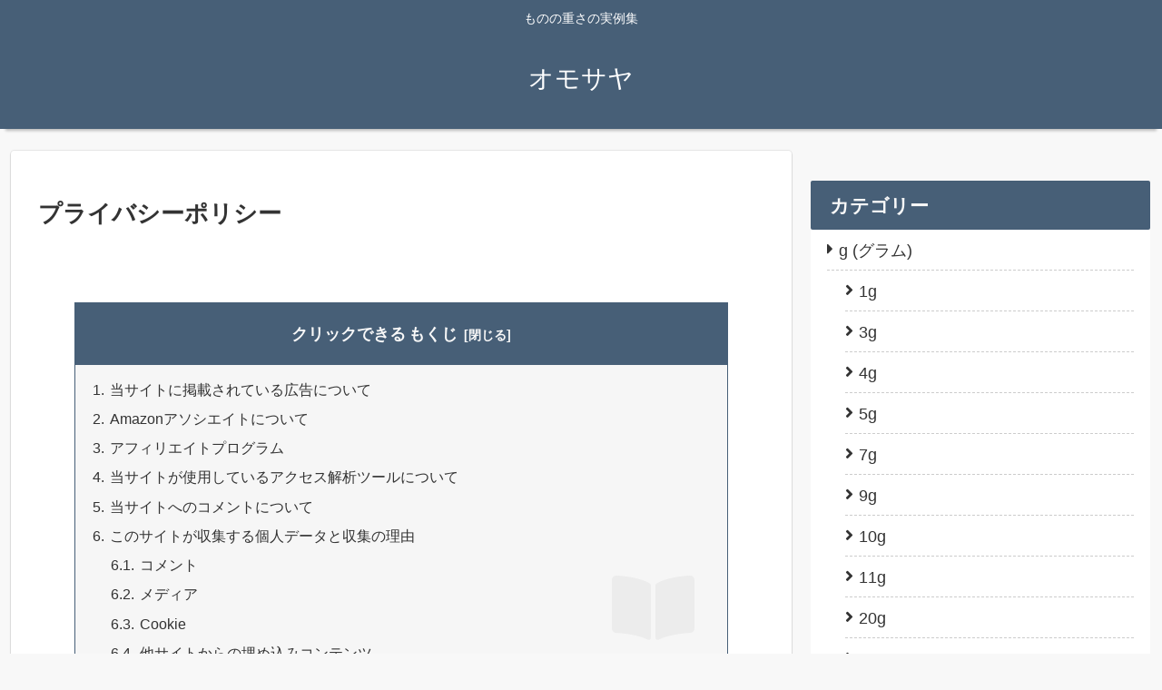

--- FILE ---
content_type: text/css; charset=utf-8
request_url: https://weight-g.com/wp-content/cache/min/1/wp-content/themes/cocoon-child-master/fonts/myicons.css?ver=1767317844
body_size: 2363
content:
@charset "UTF-8";/*!
 * Font Awesome Free 5.13.0 by @fontawesome - https://fontawesome.com
 * License - https://fontawesome.com/license/free (Icons: CC BY 4.0, Fonts: SIL OFL 1.1, Code: MIT License)
 */@font-face{font-family:'mchic';src:url(/wp-content/themes/cocoon-child-master/fonts/mchic/mchic.woff2?v1.6) format('woff2'),url(/wp-content/themes/cocoon-child-master/fonts/mchic/mchic.woff?v1.6) format('woff'),url(/wp-content/themes/cocoon-child-master/fonts/mchic/mchic.ttf?v1.6) format('truetype');font-weight:400;font-style:normal;font-display:swap}[class^="fa-"],[class*=" fa-"]{font-family:'mchic'!important;speak:never;font-style:normal;font-weight:400;font-variant:normal;text-transform:none;line-height:1;-webkit-font-smoothing:antialiased;-moz-osx-font-smoothing:grayscale}.fa-gon-193:before{content:"\e904"}.fa-gon-200:before{content:"\e902"}.fa-gon-129:before{content:"\e900"}.fa-gon-058:before{content:"\e901"}.fa-gon-009:before{content:"\e903"}.fa-music:before{content:"\f001"}.fa-search:before{content:"\f002"}.fa-star:before{content:"\f005"}.fa-user:before{content:"\f007"}.fa-film:before{content:"\f008"}.fa-check:before{content:"\f00c"}.fa-times:before{content:"\f00d"}.fa-power-off:before{content:"\f011"}.fa-cog:before{content:"\f013"}.fa-home:before{content:"\f015"}.fa-download:before{content:"\f019"}.fa-lock:before{content:"\f023"}.fa-flag:before{content:"\f024"}.fa-volume-off:before{content:"\f026"}.fa-volume-down:before{content:"\f027"}.fa-volume-up:before{content:"\f028"}.fa-tag:before{content:"\f02b"}.fa-tags:before{content:"\f02c"}.fa-book:before{content:"\f02d"}.fa-bookmark:before{content:"\f02e"}.fa-outdent:before{content:"\f03b"}.fa-image:before{content:"\f03e"}.fa-chevron-left:before{content:"\f053"}.fa-chevron-right:before{content:"\f054"}.fa-times-circle:before{content:"\f057"}.fa-info-circle:before{content:"\f05a"}.fa-arrow-left:before{content:"\f060"}.fa-arrow-right:before{content:"\f061"}.fa-arrow-up:before{content:"\f062"}.fa-arrow-down:before{content:"\f063"}.fa-plus:before{content:"\f067"}.fa-exclamation-circle:before{content:"\f06a"}.fa-leaf:before{content:"\f06c"}.fa-exclamation-triangle:before{content:"\f071"}.fa-plane:before{content:"\f072"}.fa-calendar-alt:before{content:"\f073"}.fa-chevron-up:before{content:"\f077"}.fa-chevron-down:before{content:"\f078"}.fa-shopping-cart:before{content:"\f07a"}.fa-folder:before{content:"\f07b"}.fa-folder-open:before{content:"\f07c"}.fa-camera-retro:before{content:"\f083"}.fa-thumbtack:before{content:"\f08d"}.fa-trophy:before{content:"\f091"}.fa-phone:before{content:"\f095"}.fa-arrow-circle-left:before{content:"\f0a8"}.fa-arrow-circle-right:before{content:"\f0a9"}.fa-arrow-circle-up:before{content:"\f0aa"}.fa-arrow-circle-down:before{content:"\f0ab"}.fa-globe:before{content:"\f0ac"}.fa-bars:before{content:"\f0c9"}.fa-list-ol:before{content:"\f0cb"}.fa-caret-right:before{content:"\f0da"}.fa-undo:before{content:"\f0e2"}.fa-bolt:before{content:"\f0e7"}.fa-lightbulb:before{content:"\f0eb"}.fa-bell:before{content:"\f0f3"}.fa-angle-right:before{content:"\f105"}.fa-angle-down:before{content:"\f107"}.fa-desktop:before{content:"\f108"}.fa-laptop:before{content:"\f109"}.fa-keyboard:before{content:"\f11c"}.fa-code:before{content:"\f121"}.fa-exclamation:before{content:"\f12a"}.fa-microphone:before{content:"\f130"}.fa-chevron-circle-left:before{content:"\f137"}.fa-chevron-circle-right:before{content:"\f138"}.fa-chevron-circle-up:before{content:"\f139"}.fa-chevron-circle-down:before{content:"\f13a"}.fa-file-alt:before{content:"\f15c"}.fa-thumbs-up:before{content:"\f164"}.fa-thumbs-down:before{content:"\f165"}.fa-sun:before{content:"\f185"}.fa-graduation-cap:before{content:"\f19d"}.fa-history:before{content:"\f1da"}.fa-newspaper:before{content:"\f1ea"}.fa-chart-line:before{content:"\f201"}.fa-toggle-off:before{content:"\f204"}.fa-toggle-on:before{content:"\f205"}.fa-battery-quarter:before{content:"\f243"}.fa-sticky-note:before{content:"\f249"}.fa-hashtag:before{content:"\f292"}.fa-trash-alt:before{content:"\f2ed"}.fa-pencil-alt:before{content:"\f303"}.fa-cloud-download-alt:before{content:"\f381"}.fa-lock-open:before{content:"\f3c1"}.fa-mobile-alt:before{content:"\f3cd"}.fa-shield-alt:before{content:"\f3ed"}.fa-comment-dots:before{content:"\f4ad"}.fa-book-open:before{content:"\f518"}.fa-compact-disc:before{content:"\f51f"}.fa-store-alt:before{content:"\f54f"}.fa-headphones-alt:before{content:"\f58f"}.fa-medal:before{content:"\f5a2"}.fa-pen-nib:before{content:"\f5ad"}.fa-plane-departure:before{content:"\f5b0"}.fa-star-half-alt:before{content:"\f5c0"}.fa-laptop-code:before{content:"\f5fc"}.fa-mountain:before{content:"\f6fc"}.fa-sim-card:before{content:"\f7c4"}.fa-snowman:before{content:"\f7d0"}.fa-mouse:before{content:"\f8cc"}.fa-heart:before{content:"\f004"}.fa-star1:before{content:"\f006"}.fa-clock:before{content:"\f017"}.fa-list-alt:before{content:"\f022"}.fa-comment:before{content:"\f075"}.fa-hand-point-right:before{content:"\f0a4"}.fa-copy:before{content:"\f0c5"}.fa-circle:before{content:"\f111"}.fa-pagelines:before{content:"\f18c"}.fa-wordpress:before{content:"\f19a"}.fa-yahoo:before{content:"\f19e"}.fa-google:before{content:"\f1a0"}.fa-amazon:before{content:"\f270"}.is-style-good-box::before,.is-style-bad-box::before,.is-style-profile-box::before,.is-style-comment-box::before,.is-style-ok-box::before,.comment-box::before,.ok-box::before,.blank-box.bb-ok .fa::before,.blank-box.bb-point .fa::before,.fab-ok::before,.fab-lightbulb::before,.fab-clock::before,.fab-check-circle-o::before,.list-check-circle-o li::before,.fab-check-square-o::before,.list-check-square-o li::before,.fab-arrow-circle-o-right::before,.list-arrow-circle-o-right li::before,.fab-play-circle-o::before,.list-play-circle-o li::before,.fab-hand-o-right::before,.list-hand-o-right li::before,.fab-star-o::before,.list-star-o li::before,.fab-heart-o::before,.list-heart-o li::before,.fab-caret-square-o-right::before,.list-caret-square-o-right li::before,.fab-square-o::before,.list-square-o li::before,.fab-circle-o::before,.list-circle-o li::before,.fab-dot-circle-o::before,.list-dot-circle-o li::before,.fab-plus-square-o::before,.list-plus-square-o li::before,.fab-minus-square-o::before,.list-minus-square-o li::before,.fab-times-circle-o::before,.list-times-circle-o li::before,.fab-window-close-o::before,.list-window-close-o li::before,.search-form div.sbtn::after{font-family:"mchic","Font Awesome 5 Free";font-weight:400}.is-style-comment-box::before,.comment-box::before{content:"\f075"}.is-style-ok-box::before,.ok-box::before,.fab-ok::before,.bb-ok .bb-label .fa::before{content:"\f111"}.fab-check-circle-o::before,.list-check-circle-o li::before{content:'\f058'}.fab-check-square-o::before,.list-check-square-o li::before{content:'\f14a'}.fab-arrow-circle-o-right::before,.list-arrow-circle-o-right li::before{content:'\f35a'}.fab-play-circle-o::before,.list-play-circle-o li::before{content:'\f144'}.fab-star-o::before,.list-star-o li::before{content:'\f005'}.fab-heart-o::before,.list-heart-o li::before{content:'\f004'}.fab-square-o::before,.list-square-o li::before{content:'\f0c8'}.fab-circle-o::before,.list-circle-o li::before{content:'\f111'}.fab-plus-square-o::before,.list-plus-square-o li::before{content:'\f0fe'}.fab-minus-square-o::before,.list-minus-square-o li::before{content:'\f146'}.fab-times-circle-o::before,.list-times-circle-o li::before{content:'\f057'}.fab-window-close-o::before,.list-window-close-o li::before{content:'\f410'}.is-style-information-box::before,.is-style-question-box::before,.is-style-alert-box::before,.is-style-memo-box::before,.is-style-ng-box::before,.information-box::before,.information::before,.question-box::before,.question::before,.alert-box::before,.alert::before,.memo-box::before,.profile-box::before,.ng-box::before,.good-box::before,.bad-box::before,.fab-info-circle::before,.fab-question-circle::before,.fab-exclamation-circle::before,.fab-pencil::before,.fab-edit::before,.fab-comment::before,.fab-bad::before,.fab-graduation-cap::before,.fab-book::before,.fab-envelope::before,.fab-flag::before,.fab-ban::before,.fab-bolt::before,.fab-calendar::before,.fab-cutlery::before,.fab-heart::before,.list-heart li::before,.fab-camera::before,.fab-search::before,.fab-folder::before,.fab-tag::before,.fab-trophy::before,.fab-car::before,.fab-truck::before,.fab-bicycle::before,.fab-motorcycle::before,.fab-bus::before,.fab-plane::before,.fab-train::before,.fab-subway::before,.fab-taxi::before,.fab-file-text::before,.fab-jpy::before,.fab-usd::before,.fab-eur::before,.fab-ship::before,.fab-thumbs-up::before,.fab-thumbs-down::before,.fab-check::before,.list-check li::before,.fab-bell::before,.fab-star::before,.list-star li::before,.fab-bookmark::before,.fab-download::before,.fab-coffee::before,.fab-user::before,.btn-l::after,.ranking-items .ranking-item .ranking-item-link-buttons a::after,.btn-wrap.btn-wrap-l>a::after,.toggle-button::before,.fab-check-circle::before,.list-check-circle li::before,.fab-check-square::before,.list-check-square li::before,.fab-caret-right::before,.list-caret-right li::before,.fab-arrow-right::before,.list-arrow-right li::before,.fab-angle-right::before,.list-angle-right li::before,.fab-angle-double-right::before,.list-angle-double-right li::before,.fab-arrow-circle-right::before,.list-arrow-circle-right li::before,.fab-play-circle::before,.list-play-circle li::before,.fab-chevron-right::before,.list-chevron-right li::before,.fab-chevron-circle-right::before,.list-chevron-circle-right li::before,.fab-square::before,.list-square li::before,.fab-circle::before,.list-circle li::before,.fab-plus::before,.list-plus li::before,.fab-plus-circle::before,.list-plus-circle li::before,.fab-plus-square::before,.list-plus-square li::before,.fab-minus::before,.list-minus li::before,.fab-minus-circle::before,.list-minus-circle li::before,.fab-minus-square::before,.list-minus-square li::before,.fab-times::before,.list-times li::before,.fab-times-circle::before,.list-times-circle li::before,.fab-window-close::before,.list-window-close li::before,.fab-paw::before,.list-paw li::before,.search-form div.sbtn:before,.slick-prev.slick-arrow::before,.slick-next.slick-arrow::before,.fa-exclamation-triangle::before{font-family:"mchic","Font Awesome 5 Free";font-weight:900}.is-style-memo-box::before,.memo-box::before,.fab-pencil::before{content:"\f303"}.bb-memo .fa::before{content:"\f303"}.fab-cutlery::before{content:"\f2e7"}.fab-window-close::before,.list-window-close li::before{content:"\f410"}.blank-box.bb-amazon .fa::before,.fab-amazon::before,.fab-btc::before,.fab-apple::before,.fab-android::before,.fab-wordpress::before{font-family:"mchic","Font Awesome 5 Brands";font-weight:400}

--- FILE ---
content_type: text/css; charset=utf-8
request_url: https://weight-g.com/wp-content/cache/min/1/wp-content/themes/cocoon-child-master/skins/skin-wt/style.css?ver=1767317844
body_size: 4923
content:
@charset "UTF-8";/*!
  Skin Name: Weight
  Description: 日本の伝統食・青色（#AAD6EC）をベースとしたシンプルスキン。COLORS（ブルー）からコピー
  Skin URI: https://wp-cocoon.com/skin-colors/
  Author: mch
  Author URI: https://nelog.jp/
  Version: 1.0.20
  Priority: 103
*/.far.fa-star:before{font-family:"mchic","Font Awesome 5 Free";content:"\f006"}div.bb-label>span.fa:before,div.common-icon-box:before,div.blogcard-label>span.fa:before{font-family:"mchic","Font Awesome 5 Free"}.abc-main-bg{background-color:#475F77}body{background-color:#f8f8f8;font-family:"Helvetica Neue",Arial,"Hiragino Kaku Gothic ProN","Hiragino Sans",Meiryo,sans-serif}.header,.header .site-name-text,.mobile-menu-buttons .menu-caption{color:#fff}#footer,.header{background-color:#475F77}.header{box-shadow:0 3px 6px rgba(0,0,0,.18)}.widget_recent_entries ul li a:hover,.widget_categories ul li a:hover,.widget_archive ul li a:hover,.widget_pages ul li a:hover,.widget_meta ul li a:hover,.widget_rss ul li a:hover,.widget_nav_menu ul li a:hover,.tagcloud a:hover,.pagination a:hover,.pager-links a:hover span,.pagination-next-link:hover,.comment-btn:hover,.comment-reply-link:hover,.navi-footer-in a:hover,.navi-footer-in a:hover{background-color:rgba(0,149,217,.05)}.page-numbers,.tagcloud a,.author-box,.ranking-item,.pagination-next-link,.comment-reply-link,.toc{border:1px solid #475F77}#main .toc-title{background-color:#475F77;padding-top:1em;padding-bottom:1em;font-weight:700;color:#f8f8f8}#main .toc{padding:0;background-color:#f6f6f6}.toc-checkbox~.toc-content{padding-right:1em;padding-left:1em;background-color:#f6f6f6;position:relative}#main .toc-content:after{content:"\f518";position:absolute;font-family:"mchic","Font Awesome 5 Free";bottom:-.1em;right:5%;font-size:5em;opacity:.05}.page-numbers,.pagination-next-link{border-radius:8px;background:rgba(0,149,217,.05)}.pagination .page-numbers,.pager-numbers .page-numbers{border-radius:50%}.pagination .current,.page-numbers.current,.page-numbers.dots{background:#89c3eb}.cat-label,.mobile-menu-buttons,.mobile-menu-buttons .menu-button>a,.navi-menu-content,.navi-menu-content a,.go-to-top-button,#submit{background-color:#475F77;color:#fff}#submit{width:80%;margin:0 auto;display:block}div.mobile-menu-buttons .menu-button:hover,.navi-menu-content a:hover{background-color:rgba(255,255,255,.2);color:#fff}.mobile-menu-buttons{box-shadow:0 3px 6px rgba(0,0,0,.18)}.sidebar-menu-content{color:#333}.cat-label{top:0;left:0;border:none;border-bottom-right-radius:3px}.widget_recent_entries ul li a,.widget_categories ul li a,.widget_archive ul li a{border-bottom:1px dashed #ccc;padding:5px 0}.cat-item a::before{font-family:"mchic","Font Awesome 5 Free";content:"\f0da";margin-right:6px}.cat-item .children a::before{content:'\f105'}.font-awesome-5 .cat-item a::before{font-family:"mchic","Font Awesome 5 Free"}.font-awesome-5 .cat-item .children a::before{content:'\f105'}.post-count{background-color:#f6f6f6;padding:0 8px;border-radius:6px;font-size:.8em}.main,.sidebar,.carousel-in,.sbp-main-before,.sbp-footer-before,.pbp-main-before,.pbp-footer-before{box-shadow:0 2px 2px 0 rgba(0,0,0,.16),0 0 0 1px rgba(0,0,0,.08)}.a-wrap{box-shadow:0 2px 2px 0 rgba(0,0,0,.16),0 0 0 1px rgba(0,0,0,.08);border-radius:4px;transition-duration:.3s}.a-wrap:hover{background-color:transparent;transform:translateY(-4px);box-shadow:0 0 8px rgba(0,0,0,.24);transition-duration:.3s}.a-wrap>div{border:none}.widget-entry-cards .a-wrap{margin-bottom:8px}.comment-list ul.children{padding:.6em;background-color:rgba(0,149,217,.05);border-left:2px solid #89c3eb}.widget-entry-cards.ranking-visible .card-thumb::before{border-radius:50%;background:#89c3eb;top:-10px;left:-10px;border:2px solid #eee}.appeal-button{background-color:#0095d9}.navi{background-color:#fff;box-shadow:0 1px 3px 0 rgba(0,0,0,.25);font-weight:700}.navi a:hover{background-color:#fff;text-decoration:underline}.navi ul .sub-menu{background-color:#AAD6EC;opacity:.95}.navi ul .sub-menu a{color:#fff}.navi ul .sub-menu a:hover{background-color:rgba(255,255,255,.2)}.navi ul .sub-menu a .sub-caption{opacity:.8}.navi-in>ul .sub-menu{display:block}.navi-in>ul .sub-menu li{visibility:hidden;transition:all .2s ease;height:0;opacity:0}.navi-in>ul li:hover>ul>li{transition:all .2s ease;visibility:visible;height:60px;opacity:1}.navi-in>ul .sub-menu .sub-menu li{display:none}.navi-in>ul .sub-menu li:hover>ul>li{display:block}.navi-in>ul>li:last-of-type .sub-menu{right:0}.sidebar h3{background:transparent;padding:.4em;margin:.3em 0}.article h2{background:#475F77;border-left:solid 7px #D74B4B;color:#f8f8f8}.article h3{border:none;border-left:solid 5px #D74B4B;border-radius:2px;position:relative;margin-bottom:1em}.article h3:before{content:'';position:absolute;left:50%;bottom:-1px;display:inline-block;width:100%;height:6px;-moz-transform:translateX(-50%);-webkit-transform:translateX(-50%);-ms-transform:translateX(-50%);transform:translateX(-50%);background-color:#475F77;border-radius:2px}.article h4{border:none;border-bottom:6px solid #475F77;border-radius:6px}.article h5,.article h6{border:none}#tinymce.main{box-shadow:none}.mobile-menu-buttons .menu-button:hover{background-color:initial;color:#fff}#sidebar{box-shadow:initial}.sidebar{padding:0;background-color:transparent}#sidebar .widget{background-color:#fff}#sidebar .p-nav{margin-top:0}#sidebar .bloran{background-color:#F3F3F3}#sidebar .widget_author_box{padding-bottom:2px}.sidebar h3{background-color:#475F77;margin:0;padding-left:1em;color:#f8f8f8}#sidebar .widget_author_box>h3:before,#sidebar #custom_html-5>h3:before{font-family:"mchic","Font Awesome 5 Free";padding-right:.3em}#sidebar .widget_author_box>h3:before{content:'\f007'}#sidebar #custom_html-5>h3:before{content:'\f0c9'}#sidebar .author-box{margin-left:10px;margin-right:10px}#sidebar aside{margin-top:20px}*#sidebar .widget_categories>ul{padding:0 1em}#sidebar .search-box,#slide-in-sidebar .search-box{margin-bottom:5px}#sidebar .mch-searchBxKey{background-color:#f8f8f8;font-size:15px}#slide-in-sidebar .mch-searchBxKey{margin-bottom:1.5em;font-size:14px}#footer .site-name-text-link,#footer .navi-footer-in a,#footer .source-org.copyright{color:#f8f8f8}a.radius-sha{border-radius:30px;box-shadow:1px 1px 2px rgba(0,0,0,.25)}.kjk_fixed_headline{width:100%;position:fixed;top:0;padding-left:10px;background-color:#475F77;color:#f8f8f8;font-size:14px;font-weight:700;z-index:2;border-left:none;border-bottom:1px solid #f6f6f6;text-align:left}.kjk_fixed_headline_inner{display:block}.m-sticky-wrap{white-space:nowrap;line-height:1.2}table.m-scrollable{border:none;border:1px solid #dedede;border-bottom:none;border-collapse:collapse;word-break:break-all;table-layout:fixed;display:block;overflow:scroll;max-height:80vh}table.m-scrollable{position:relative;overflow:auto;margin-bottom:20px;max-width:100%;width:100%;border-collapse:collapse;border-spacing:0}.m-sticky-wrap th,.m-sticky-wrap td{min-width:50px;text-align:left;font-size:16px!important;position:relative;padding:5px 10px!important;z-index:0;vertical-align:middle!important;background:#fff}table.m-scrollable>thead th{position:-webkit-sticky;position:sticky;top:0;z-index:2;text-align:center}table.m-scrollable>thead th:first-child{position:-webkit-sticky;position:sticky;top:0;left:0;z-index:3}table.m-scrollable>tbody th:first-child{position:-webkit-sticky;position:sticky;left:0;z-index:1;white-space:normal;min-width:130px}table.m-scrollable th{background:#f0f9ff!important;letter-spacing:1px;font-weight:500!important;color:#555!important}table.m-scrollable>tbody td:first-child{background:#f0f9ff!important;letter-spacing:1px;font-weight:500!important;color:#555!important}table.m-scrollable>caption{text-align:left;caption-side:bottom;padding-left:35px;font-weight:700;font-size:16px}@media screen and (max-width:768px){table.m-scrollable{max-height:60vh}table.m-scrollable>thead>th:first-child,table.m-scrollable>tbody>th:first-child{min-width:30vw}.m-sticky-wrap{margin-left:.5em;margin-right:.5em}table.m-scrollable>caption{font-size:12px}}table.m-scrollable>thead th,table.m-scrollable>tbody th{background:#f0f9ff!important;color:#fff}table.m-scrollable tr:nth-child(even) td{background:#f9feff}.scroll-hint-icon{z-index:3}.comparison-table-wrap{width:100%;max-width:600px;margin:0 auto 2em;box-shadow:0 1px 2px rgba(0,0,0,.1)}.comparison-table-title{background:linear-gradient(90deg,#475F77 0%,#354B5E 100%);text-align:center;color:#fff;font-weight:700;padding:1em;letter-spacing:1px;margin:0;font-size:14px;box-shadow:0 2px 5px rgba(100,100,100,.1)}.comparison-table{background:#f8f9fb;margin:0;padding:.3em 1em}.comparison-table table{border-collapse:separate;border-spacing:5px 10px;border:none;margin-bottom:0}.comparison-table table th,.comparison-table table td{width:50%}.comparison-table table thead th{background:#D74B4B;border:none;color:#fff;box-shadow:0 2px 5px rgba(100,100,100,.1);padding:.8em .5em;line-height:1.5;border-radius:3px;font-size:14px}.comparison-table table tbody th{background:linear-gradient(90deg,#475F77 0%,#354B5E 100%);text-align:center;color:#fff;border:none;border-radius:30px;box-shadow:0 2px 5px rgba(0,0,0,.2);padding:.4em 1em;font-size:14px;line-height:1.3}.comparison-table table tbody td{background:#fff;box-shadow:0 2px 5px rgba(100,100,100,.1);border-radius:3px;border:none;padding:1.2em;color:#555;line-height:1.8;text-align:justify;vertical-align:top}.comparison-table table tbody td p{margin:0;padding:0;margin-bottom:1em;font-size:14px}.comparison-table table tbody td .td-h{text-align:center;font-weight:700;color:#475F77;font-size:16px;margin-bottom:7px}@media screen and (max-width:768px){.comparison-table{padding:7px}.comparison-table table{border-spacing:3px 10px}}.comparison-table table thead th{position:-webkit-sticky;position:sticky;top:33px;z-index:100}.comparison-table .scroll-hint-icon-wrap{display:none}.dis-scrollable th,.dis-scrollable td{white-space:normal}#mch-debug-test-style{color:blue}#header-container .navi,#header-container{background-color:#475F77}#header-container{box-shadow:0 8px 3px -6px rgba(0,0,0,.25)}#navi-v2{position:fixed;top:-100px;left:0;width:100%;z-index:100;visibility:hidden;opacity:0;transition:all .64s}[data-scrolled=true] #navi-v2{top:0!important;visibility:visible;opacity:1}#navi-v2-in{display:flex}#navi-v2-in>.logo-header{max-height:60px}#navi-v2-in>.logo-text{padding:0;white-space:nowrap;line-height:59px}#navi-v2-in .site-name-text{font-size:22px}#navi-v2-in>ul{width:100%}#navi.navi{box-shadow:0 0 0 0 rgba(0,0,0,.25)}#navi .navi-in a,#navi .navi-in a:hover,#navi-v2 .navi-in a,#navi-v2 .navi-in a:hover{color:#fff}.navi-in>ul li{width:155px}#navi-in.navi-in>ul,#navi-v2-in.navi-in>ul{justify-content:flex-end}.navi-in a:hover{transition:all .7s}.navi-in a:before{position:absolute;left:0;bottom:10px;content:"";display:block;width:100%;height:3px;background:#fff;transform:scale(0,1);transition:.4s}.navi-in a:hover:before{transform:scale(1)}.header{box-shadow:initial}#navi.navi a:hover,#navi-v2.navi a:hover{background-color:#475F77!important;text-decoration:none}.mchHFN a .item-label:before{font-family:"mchic","Font Awesome 5 Free";font-weight:400;padding-right:.2em}.mchHFN.hfnGdg .item-label:before{content:"\e901"}.mchHFN.hfnSmh .item-label:before{content:"\f3cd"}.mchHFN.hfnEarP .item-label:before{content:"\e903"}.mchHFN.hfnPc .item-label:before{content:"\f8cc"}.mchHFN.hfnPow .item-label:before{content:"\e902"}.mchHFN.hfnSite .item-label:before{font-family:"mchic","Font Awesome 5 Free";content:"\f19a"}.mchHFN.hfnTv .item-label:before{content:"\f26c"}.mchHFN.hfnDisc .item-label:before{content:"\f51f"}.mchHFN.hfnVod .item-label:before{content:"\f008"}.mchHFN.hfnSpr .item-label:before{content:"\f06c"}.mchHFN.hfnWnt .item-label:before{content:"\f7d0"}.mchHFN.hfnSum .item-label:before{content:"\f185"}.mchHFN.hfnAtm .item-label:before{content:"\f6fc"}.kjk_fixed_headline{top:60px}.comparison-table table thead th{top:86px}@media screen and (max-width:1024px){.kjk_fixed_headline{top:51px}.comparison-table table thead th{top:79px}}#mch-ntc-after{font-weight:500;border:3px solid #3a4d66;border-radius:5px;padding:2px 10px;margin-left:5px}#mch-ntc-after.mch-txt-wht{border-color:#fff}#mch-ntc-msg.tapgo:after{content:"クリックして見に行く";font-weight:500;border:3px solid #3a4d66;border-radius:5px;padding:2px 10px;margin-left:5px}#mch-ntc-msg.tapgo-wh:after{border:3px solid #fff}@media screen and (max-width:768px){#mch-ntc-after{display:block}#mch-ntc-msg.tapgo:after{content:"タップして見に行く";display:block;margin:0 auto;width:60%}}.m-wdini{width:initial}.m-wd28{width:280px}.m-wd30{width:300px}.toc-title:before{content:'クリックできる';margin-right:.2em}#sidebar .widget_toc>h3:before,#slide-in-toc-2>h3:before{content:'クリックできる';margin-right:.2em}@media screen and (max-width:1024px){.toc-title:before{content:'タップできる'}#sidebar .widget_toc>h3:before,#slide-in-toc-2>h3:before{content:'タップできる'}}.back-toc>a{text-decoration:none}.column-left.mch-mobile-space{padding-bottom:0!important}.column-right.mch-mobile-space{padding-top:0!important}.mch_ccn_list_2col>div{display:flex;flex-wrap:wrap}.mch_ccn_list_2col>div>a{width:50%}@media screen and (max-width:768px){.mch_ccn_list_2col>div{display:initial;flex-wrap:initial}.mch_ccn_list_2col>div>a{width:initial}}.mch-ama-charge{width:100%;border-collapse:collapse;text-align:left;line-height:1.5;border:1px solid #ccc}.mch-ama-charge th{padding:10px;font-weight:700;border-top:1px solid #ccc;border-right:1px solid #ccc;border-bottom:3px solid #D74B4B;text-align:center;background:#475F77;color:#f8f8f8}.mch-ama-charge td{text-align:right}.mch-ama-charge tr{background-color:#f8f8f8}.mch-ama-charge td:nth-child(1){padding:0 3%}.mch-ama-charge td:nth-child(3){padding:0 3%;font-size:1.3rem;font-weight:700}.mch-box-LR-pad{padding:0 5px}.mch-box31 .mch-box-title{margin:-15px -15px 15px;padding:8px 4px;background:#475F77;color:#fff;font-size:1.2em;text-align:center;line-height:1.5}.mch-box-title{font-weight:700}.mch-box31{margin:2em 0;padding:0 15px 10px;background:#e7f3ff;box-shadow:0 2px 4px rgba(0,0,0,.15)}.mch-btn_linkamazon>a{border-radius:3px;box-shadow:0 2px 3px rgba(0,0,0,.2),0 2px 3px -2px rgba(0,0,0,.15);background-color:#ffc266!important;color:#3a4d66!important;font-weight:700!important}.mch-btn_linkgreen>a{border-radius:3px;box-shadow:0 2px 3px rgba(0,0,0,.2),0 2px 3px -2px rgba(0,0,0,.15);background-color:#8bc34a!important;color:white!important;font-weight:700!important}h2.mch-btm-h2,#related-entries>h2.related-entry-heading{border-left:initial;position:relative;background:#96aabe;padding:2px 30px;font-size:20px;color:#fcfcfc;border-radius:0 10px 10px 0;text-align:center;line-height:36px;margin:22px 25px 22px 20px}h2.mch-btm-h2:before,#related-entries>h2.related-entry-heading:before{font-family:"mchic","Font Awesome 5 Free";content:"\f5ad";display:inline-block;position:absolute;padding:0em;color:#f8f8f8;background:#475F77;width:40px;text-align:center;height:40px;line-height:40px;left:-1.35em;top:50%;-webkit-transform:translateY(-50%);transform:translateY(-50%);border:solid 3px #fff;border-radius:50%}.shoplinkamazon a{background:#ffdd83;color:#3a4d66;box-shadow:0 3px 10px -3px rgba(0,0,0,.24)}.mch-rinker-b-b{display:none}@media screen and (max-width:1200px){.mch-rinker-bb-li{height:85px!important}.mch-rinker-b-b{border-radius:15px;margin:0 4%;display:block;background-color:#fff;color:#3a4d66;padding:4px 5px;text-align:center}.mch-rinker-b-b.m-bp{background-color:#413A68;color:#fff}}.mch-rkr-btn-c-biccamera{background:#d71518!important}.mch-rkr-btn-c-panasonic{background:#0041C0!important}.mch-rkr-btn-c-qoo10{background:#527FEF!important}.mch-rkr-btn-c-shure{background:#292929!important}.mch-rkr-btn-c-shure>a,.mch-rkr-btn-c-shure>a:after{color:#b2ff33!important}.mch-rkr-btn-c-galaxy{background:#202426!important}.mch-rkr-btn-c-sofmap{background:#0E88CF!important}.mch-rkr-btn-c-sony{background:#000000!important}.mch-rkr-btn-c-anker{background:#00ACED!important}.mch-rkr-btn-c-shark{background:#5c3980!important}.mch-rkr-btn-c-sanwad{background:#0051A0!important}.mch-rkr-btn-c-owltech{background:#213783!important}.mch-rkr-btn-c-dospara{background:#00B3E6!important}.mch-rkr-btn-c-applecom{background:#383838!important}div.review-rating{text-align:right}.rating-star{font-size:.85em}.toc-u-prof{padding-top:.6em;padding-bottom:.6em}.toc-u-check{color:#475F77}.toc-u-ft{font-size:.8rem}ul.mch-rnk-mcr-ul>li{margin-top:1.8em!important}.mch-rnk-mcr.ama-y:before{color:#F6A205;font-weight:700}.mch-rnk-mcr.ama-rd:before{color:#fd5723;font-weight:700}.mch-rnk-mcr.rak-r:before{color:#CF4944;font-weight:700}.mch-rnk-mcr.yah-b:before{color:#50A7E8;font-weight:700}li.mch-rnk-mcr:before{font-size:.9em!important;white-space:pre;content:attr(data-bf-cnt)!important;top:-22px;width:100%;text-align:center;left:0px!important}@media screen and (max-width:1200px){li.mch-rnk-mcr{margin:24px 0 0 0}}.gttbtn{color:#fcfcfc!important}

--- FILE ---
content_type: text/css; charset=utf-8
request_url: https://weight-g.com/wp-content/cache/min/1/wp-content/themes/cocoon-child-master/style.css?ver=1767317844
body_size: 1474
content:
@charset "UTF-8";.scrollable-table th.noscroll,.scrollable-table td.noscroll{white-space:normal}.p-nav{margin:2em 0;padding:0}.p-nav ul{display:-webkit-box;display:-ms-flexbox;display:flex;-ms-flex-wrap:wrap;flex-wrap:wrap;-webkit-box-pack:center;-ms-flex-pack:center;justify-content:center;list-style:none;margin:0;padding:0;border:none}.p-nav ul li{-ms-flex-preferred-size:calc(100%/4);flex-basis:calc(100%/4);margin:0;padding:0;text-align:center;box-shadow:inset 1px 1px 0 0 #e0ddd1,1px 1px 0 0 #e0ddd1,1px 0 0 0 #e0ddd1;display:-webkit-box;display:-ms-flexbox;display:flex;-webkit-box-align:center;-ms-flex-align:center;align-items:center;-webkit-box-orient:vertical;-webkit-box-direction:reverse;-ms-flex-direction:column-reverse;flex-direction:column-reverse;min-height:100px;cursor:pointer;background:#fff}.p-nav ul li:hover{z-index:2;box-shadow:inset 2px 2px 0 0 #f6a068,2px 2px 0 0 #f6a068,2px 0 0 0 #f6a068,0 2px 0 0 #f6a068;transition:0.35s ease-in-out}.p-nav ul li:before{content:unset!important}.p-nav ul li a{display:block;padding:.5em 1em;text-decoration:none;width:100%}.p-nav ul li a:hover{background:none;opacity:1}.p-nav ul li a img{max-width:50%!important;height:auto!important;filter:drop-shadow(0 0 3px rgba(0,0,0,.1));display:inline-block}.p-nav .p-nav-title{display:block;color:#666;font-size:.7em;letter-spacing:1px;font-weight:600;text-align:center;line-height:1.5}.sidebar .p-nav ul li{-ms-flex-preferred-size:calc(100%/2);flex-basis:calc(100%/2)}@media screen and (max-width:559px){.p-nav ul li{-ms-flex-preferred-size:calc(100%/2);flex-basis:calc(100%/2)}}.p-nav ul li a i,.p-nav ul li a svg{font-size:40px;padding:10px 0;color:#AAD6EC;display:inline-block}.p-nav ul li:nth-of-type(2) a i,.p-nav ul li:nth-of-type(2) a svg{color:#AAD6EC}.p-nav ul li:nth-of-type(3) a i,.p-nav ul li:nth-of-type(3) a svg{color:#AAD6EC}.p-nav ul li:nth-of-type(4) a i,.p-nav ul li:nth-of-type(4) a svg{color:#AAD6EC}.gttbtn{width:60px;height:60px;flex-direction:column;border-radius:50%;color:#000;box-shadow:0 0 1px 1px rgba(255,255,255,.8)}@media screen and (max-width:1023px){.mobile-button-fmb .go-to-top-button{display:flex}}.go-to-top{z-index:2;opacity:.6}.default-re-adhead{font-size:24px;font-weight:700;margin:11px 0}.not-btn-arw::after{content:""!important}.blogcard{padding:1rem;color:#666;position:relative}a.blogcard-wrap:hover{background-color:transparent!important;opacity:.8}a.blogcard-wrap:hover img.blogcard-thumb-image{transform:scale(1.1);transition:.3s}.blogcard-thumbnail{line-height:0;margin-right:1rem;overflow:hidden}.blogcard-title{margin-bottom:.5rem}.blogcard-snipet{font-size:70%;line-height:1.7;padding-right:10%}@media screen and (max-width:480px){.blogcard-thumbnail{width:40%}.blogcard-snipet{display:none}}.internal-blogcard-footer{display:none}.internal-blogcard::after{content:'続きを読む \00bb';position:absolute;bottom:.5rem;right:1rem;font-size:70%;background-color:#1967d2;padding:.4em 3em;font-weight:700;color:#fff;border-radius:2px}.external-blogcard-footer{display:none}.external-blogcard::after{content:'続きを読む \00bb';position:absolute;bottom:.5rem;right:1rem;font-size:70%;background-color:#1967d2;padding:.4em 3em;font-weight:700;color:#fff;border-radius:2px}@media screen and (max-width:768px){.blogcard{border-color:initial!important;border:initial}}img.waku{border:solid 1px gray;box-shadow:0 0 5px gray}.toc{margin:0 auto 1em;width:90%}.toc-widget-box>.toc{width:100%}.toc-widget-box>.toc li{padding-top:3px;padding-bottom:3px}.toc-widget-box{height:calc(100vh - 200px);overflow-y:auto}.toc ul,.toc ol{padding-left:10px}.strong{font-weight:700}a{color:#1a0dab}
/*!*  background-color: #f7f7f7;*!*/
 
/*!*  z-index: 50; *!*/
 .sidebar-scroll{top:20px}a.mch-follow-external>span.fa.fa-share-square-o.external-icon.anchor-icon:before{content:none!important}.toc-checkbox{height:0;overflow:hidden;display:block;visibility:hidden}#notice-area{font-weight:700}#notice-area-wrap{box-shadow:0 3px 6px rgba(0,0,0,.18)}.scrollable-table.stfc-sticky tr *:first-child{background-color:initial;position:initial;left:initial;z-index:initial}.scrollable-table.stfc-sticky tr td:first-child,.scrollable-table.stfc-sticky tr th:first-child{background-color:#e9eff2;color:#333;position:sticky;left:0;z-index:2}.font-awesome-5 .card-arrow .a-wrap::after{font-family:"mchic","Font Awesome 5 Free"}